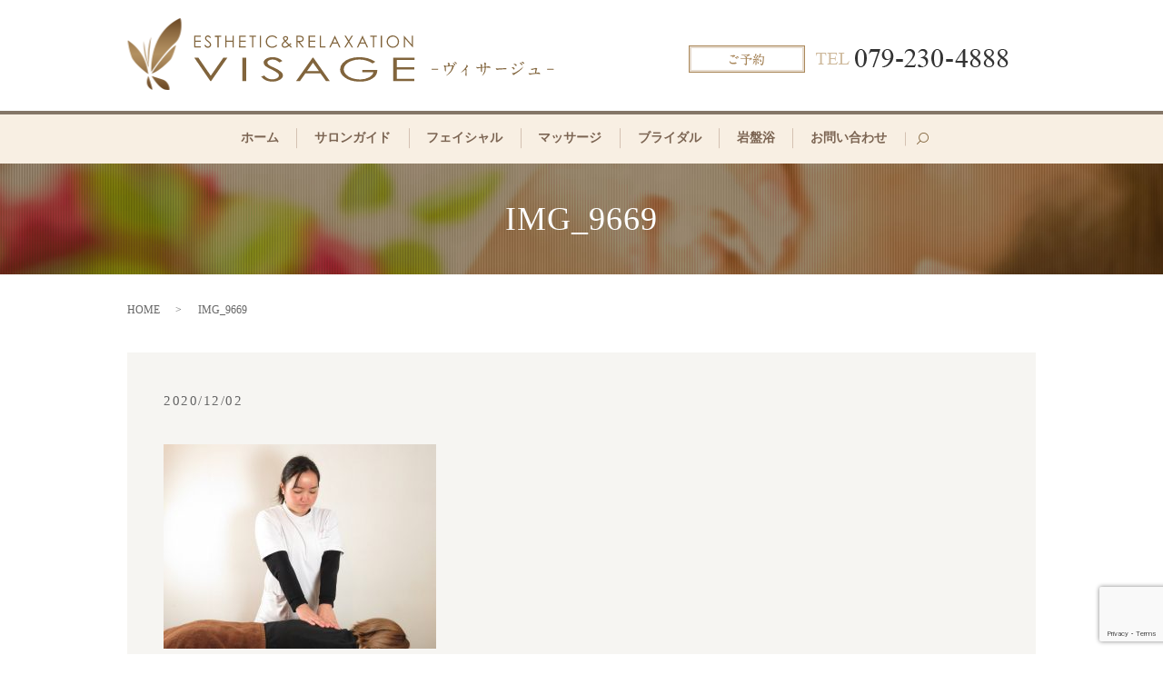

--- FILE ---
content_type: text/html; charset=UTF-8
request_url: https://www.beauty-visage.com/beauty/attachment/img_9669
body_size: 3026
content:
  <!DOCTYPE HTML>
<html lang="ja" prefix="og: http://ogp.me/ns#">
<head>
  <meta charset="utf-8">
  <meta http-equiv="X-UA-Compatible" content="IE=edge,chrome=1">
  <meta name="viewport" content="width=device-width, initial-scale=1">
  <title>&raquo; IMG_9669</title>
  <link rel='dns-prefetch' href='//www.google.com' />
<link rel='dns-prefetch' href='//s.w.org' />
<link rel='stylesheet' id='contact-form-7-css'  href='https://www.beauty-visage.com/wp-content/plugins/contact-form-7/includes/css/styles.css?ver=5.1.1' type='text/css' media='all' />
<script type='text/javascript' src='https://www.beauty-visage.com/wp-content/themes/beauty-visage.com/assets/js/vendor/jquery.min.js?ver=4.9.26'></script>
<link rel='shortlink' href='https://www.beauty-visage.com/?p=366' />
  <link href="https://fonts.googleapis.com/earlyaccess/notosansjapanese.css" rel="stylesheet" />
  <link href="https://www.beauty-visage.com/wp-content/themes/beauty-visage.com/assets/css/main.css?1769821841" rel="stylesheet">

  <!-- Global site tag (gtag.js) - Google Ads: 721280490 -->
  <script async src="https://www.googletagmanager.com/gtag/js?id=AW-721280490"></script>
  <script>
    window.dataLayer = window.dataLayer || [];
    function gtag(){dataLayer.push(arguments);}
    gtag('js', new Date());

    gtag('config', 'AW-721280490');
  </script>

  <script src="https://www.beauty-visage.com/wp-content/themes/beauty-visage.com/assets/js/vendor/respond.min.js"></script>
  <script type="application/ld+json">
  {
    "@context": "http://schema.org",
    "@type": "BreadcrumbList",
    "itemListElement":
    [
      {
        "@type": "ListItem",
        "position": 1,
        "item":
        {
          "@id": "https://www.beauty-visage.com/",
          "name": "VISAGE"
        }
      },
      {
        "@type": "ListItem",
        "position": 2,
        "item":
        {
          "@id": "https://www.beauty-visage.com/beauty/attachment/img_9669/",
          "name": "IMG_9669"
        }
      }
    ]
  }
  </script>


  <script type="application/ld+json">
  {
    "@context": "http://schema.org/",
    "@type": "DaySpa",
    "name": "VISAGE（ヴィサージュ）",
    "address": "〒672-8083　兵庫県姫路市飾磨区城南町3-54",
    "telephone": "079-230-4888",
    "faxNumber": "",
    "url": "https://www.beauty-visage.com",
    "email": "info@beauty-visage.com",
    "image": "https://www.beauty-visage.com/wp-content/uploads/logo_ogp.jpg",
    "logo": "https://www.beauty-visage.com/wp-content/uploads/logo_org.png"
  }
  </script>
</head>
<body class="scrollTop">
    <div id="fb-root"></div>
  <script>(function(d, s, id) {
    var js, fjs = d.getElementsByTagName(s)[0];
    if (d.getElementById(id)) return;
    js = d.createElement(s); js.id = id;
    js.src = "//connect.facebook.net/ja_JP/sdk.js#xfbml=1&version=v2.9";
    fjs.parentNode.insertBefore(js, fjs);
  }(document, 'script', 'facebook-jssdk'));</script>
  <header>
    <div class="primary_header">
      <div class="container">
        <div class="row">
                    <div class="title">
                          <a href="https://www.beauty-visage.com/">
                <object type="image/svg+xml" data="/wp-content/uploads/logo.svg" alt="VISAGE"></object>
              </a>
                      </div>
            <div class="hdr_info_wrap">
              <div class="hdr_info">
                <img src="/wp-content/uploads/20220131_1.png" alt="エステのご予約　TELL:0792304887">
                </div>
            </div>
        </div>
      </div>
    </div>
	<div class="subHeader">
<nav class="global_nav"><ul><li><a href="https://www.beauty-visage.com/">ホーム</a></li>
<li><a href="https://www.beauty-visage.com/salon">サロンガイド</a></li>
<li><a href="https://www.beauty-visage.com/beauty">フェイシャル</a></li>
<li><a href="https://www.beauty-visage.com/massage">マッサージ</a></li>
<li><a href="https://www.beauty-visage.com/bridal">ブライダル</a></li>
<li><a href="https://www.beauty-visage.com/bedrockbath">岩盤浴</a></li>
<li><a href="https://www.beauty-visage.com/contact">お問い合わせ</a></li>

    <li class="gnav_search">
      <a href="#">search</a>
  <div class="epress_search">
    <form method="get" action="https://www.beauty-visage.com/">
      <input type="text" placeholder="" class="text" name="s" autocomplete="off" value="">
      <input type="submit" value="Search" class="submit">
    </form>
  </div>
  </li>
  </ul>
  <div class="menu_icon">
    <a href="#menu"><span>メニュー開閉</span></a>
  </div></nav>	</div>
  </header>

  <main>
              <h1 class="wow" style="">
              IMG_9669            </h1>

    
    <div class="bread_wrap">
      <div class="container gutters">
        <div class="row bread">
              <ul class="col span_12">
              <li><a href="https://www.beauty-visage.com">HOME</a></li>
                      <li>IMG_9669</li>
                  </ul>
          </div>
      </div>
    </div>
    <section>
      <div class="container gutters">
        <div class="row">
                    <div class="col span_12 column_main">
                  <article class="row article_detail">
      <div class="article_date">
        <p>2020/12/02</p>
      </div>
      <div class="row">
        <div class="col span_12">
          <p class="attachment"><a href='/wp-content/uploads/IMG_9669.jpg'><img width="300" height="225" src="/wp-content/uploads/IMG_9669-300x225.jpg" class="attachment-medium size-medium" alt="" srcset="https://www.beauty-visage.com/wp-content/uploads/IMG_9669-300x225.jpg 300w, https://www.beauty-visage.com/wp-content/uploads/IMG_9669-768x576.jpg 768w, https://www.beauty-visage.com/wp-content/uploads/IMG_9669.jpg 900w" sizes="(max-width: 300px) 100vw, 300px" /></a></p>
        </div>
      </div>

          </article>

    <div class='epress_pager'>
      <div class="epress_pager_prev">
        <a href="https://www.beauty-visage.com/beauty" rel="prev">フェイシャル</a>      </div>
      <div class="epress_pager_next">
              </div>
    </div>
                </div>
                  </div>
      </div>
    </section>

  </main>
<footer>
      <div class="footer_nav_wrap">
      <div class="container">
        <div class="row">
        <nav class="col span_12"><ul><li><a href="https://www.beauty-visage.com/">ホーム</a></li>
<li><a href="https://www.beauty-visage.com/salon">サロンガイド</a></li>
<li><a href="https://www.beauty-visage.com/beauty">フェイシャル</a></li>
<li><a href="https://www.beauty-visage.com/massage">マッサージ</a></li>
<li><a href="https://www.beauty-visage.com/bridal">ブライダル</a></li>
<li><a href="https://www.beauty-visage.com/bedrockbath">岩盤浴</a></li>
<li><a href="https://www.beauty-visage.com/contact">お問い合わせ</a></li>
<li><a href="https://www.beauty-visage.com/policy">プライバシーポリシー</a></li>
<li><a href="https://www.beauty-visage.com/sitemap">サイトマップ</a></li>
</ul></nav>        </div>
      </div>
    </div>
    <div class="footer_copyright_wrap">
      <div class="container">
        <div class="row">
          <div class="col span_12">
            <p>Copyright &copy; VISAGE All Rights Reserved.</p>
          </div>
        </div>
      </div>
    </div>
    <p class="pagetop"><a href="#top"></a></p>
  </footer>

  <script src="https://www.beauty-visage.com/wp-content/themes/beauty-visage.com/assets/js/vendor/bundle.js"></script>
  <script src="https://www.beauty-visage.com/wp-content/themes/beauty-visage.com/assets/js/main.js?"></script>

  <!-- twitter -->
  <script>!function(d,s,id){var js,fjs=d.getElementsByTagName(s)[0],p=/^http:/.test(d.location)?'http':'https';if(!d.getElementById(id)){js=d.createElement(s);js.id=id;js.src=p+'://platform.twitter.com/widgets.js';fjs.parentNode.insertBefore(js,fjs);}}(document, 'script', 'twitter-wjs');</script>

  <script src="https://d.line-scdn.net/r/web/social-plugin/js/thirdparty/loader.min.js" async="async" defer="defer"></script>

  <script type='text/javascript'>
/* <![CDATA[ */
var wpcf7 = {"apiSettings":{"root":"https:\/\/www.beauty-visage.com\/wp-json\/contact-form-7\/v1","namespace":"contact-form-7\/v1"}};
/* ]]> */
</script>
<script type='text/javascript' src='https://www.beauty-visage.com/wp-content/plugins/contact-form-7/includes/js/scripts.js?ver=5.1.1'></script>
<script type='text/javascript' src='https://www.google.com/recaptcha/api.js?render=6LdRXoMdAAAAAGZAhgX30VNFgCq4ZoebNP3QAHZi&#038;ver=3.0'></script>
<script type="text/javascript">
( function( grecaptcha, sitekey ) {

	var wpcf7recaptcha = {
		execute: function() {
			grecaptcha.execute(
				sitekey,
				{ action: 'homepage' }
			).then( function( token ) {
				var forms = document.getElementsByTagName( 'form' );

				for ( var i = 0; i < forms.length; i++ ) {
					var fields = forms[ i ].getElementsByTagName( 'input' );

					for ( var j = 0; j < fields.length; j++ ) {
						var field = fields[ j ];

						if ( 'g-recaptcha-response' === field.getAttribute( 'name' ) ) {
							field.setAttribute( 'value', token );
							break;
						}
					}
				}
			} );
		}
	};

	grecaptcha.ready( wpcf7recaptcha.execute );

	document.addEventListener( 'wpcf7submit', wpcf7recaptcha.execute, false );

} )( grecaptcha, '6LdRXoMdAAAAAGZAhgX30VNFgCq4ZoebNP3QAHZi' );
</script>
</body>
</html>


--- FILE ---
content_type: text/html; charset=utf-8
request_url: https://www.google.com/recaptcha/api2/anchor?ar=1&k=6LdRXoMdAAAAAGZAhgX30VNFgCq4ZoebNP3QAHZi&co=aHR0cHM6Ly93d3cuYmVhdXR5LXZpc2FnZS5jb206NDQz&hl=en&v=N67nZn4AqZkNcbeMu4prBgzg&size=invisible&anchor-ms=20000&execute-ms=30000&cb=5etcrvwo1d5r
body_size: 48488
content:
<!DOCTYPE HTML><html dir="ltr" lang="en"><head><meta http-equiv="Content-Type" content="text/html; charset=UTF-8">
<meta http-equiv="X-UA-Compatible" content="IE=edge">
<title>reCAPTCHA</title>
<style type="text/css">
/* cyrillic-ext */
@font-face {
  font-family: 'Roboto';
  font-style: normal;
  font-weight: 400;
  font-stretch: 100%;
  src: url(//fonts.gstatic.com/s/roboto/v48/KFO7CnqEu92Fr1ME7kSn66aGLdTylUAMa3GUBHMdazTgWw.woff2) format('woff2');
  unicode-range: U+0460-052F, U+1C80-1C8A, U+20B4, U+2DE0-2DFF, U+A640-A69F, U+FE2E-FE2F;
}
/* cyrillic */
@font-face {
  font-family: 'Roboto';
  font-style: normal;
  font-weight: 400;
  font-stretch: 100%;
  src: url(//fonts.gstatic.com/s/roboto/v48/KFO7CnqEu92Fr1ME7kSn66aGLdTylUAMa3iUBHMdazTgWw.woff2) format('woff2');
  unicode-range: U+0301, U+0400-045F, U+0490-0491, U+04B0-04B1, U+2116;
}
/* greek-ext */
@font-face {
  font-family: 'Roboto';
  font-style: normal;
  font-weight: 400;
  font-stretch: 100%;
  src: url(//fonts.gstatic.com/s/roboto/v48/KFO7CnqEu92Fr1ME7kSn66aGLdTylUAMa3CUBHMdazTgWw.woff2) format('woff2');
  unicode-range: U+1F00-1FFF;
}
/* greek */
@font-face {
  font-family: 'Roboto';
  font-style: normal;
  font-weight: 400;
  font-stretch: 100%;
  src: url(//fonts.gstatic.com/s/roboto/v48/KFO7CnqEu92Fr1ME7kSn66aGLdTylUAMa3-UBHMdazTgWw.woff2) format('woff2');
  unicode-range: U+0370-0377, U+037A-037F, U+0384-038A, U+038C, U+038E-03A1, U+03A3-03FF;
}
/* math */
@font-face {
  font-family: 'Roboto';
  font-style: normal;
  font-weight: 400;
  font-stretch: 100%;
  src: url(//fonts.gstatic.com/s/roboto/v48/KFO7CnqEu92Fr1ME7kSn66aGLdTylUAMawCUBHMdazTgWw.woff2) format('woff2');
  unicode-range: U+0302-0303, U+0305, U+0307-0308, U+0310, U+0312, U+0315, U+031A, U+0326-0327, U+032C, U+032F-0330, U+0332-0333, U+0338, U+033A, U+0346, U+034D, U+0391-03A1, U+03A3-03A9, U+03B1-03C9, U+03D1, U+03D5-03D6, U+03F0-03F1, U+03F4-03F5, U+2016-2017, U+2034-2038, U+203C, U+2040, U+2043, U+2047, U+2050, U+2057, U+205F, U+2070-2071, U+2074-208E, U+2090-209C, U+20D0-20DC, U+20E1, U+20E5-20EF, U+2100-2112, U+2114-2115, U+2117-2121, U+2123-214F, U+2190, U+2192, U+2194-21AE, U+21B0-21E5, U+21F1-21F2, U+21F4-2211, U+2213-2214, U+2216-22FF, U+2308-230B, U+2310, U+2319, U+231C-2321, U+2336-237A, U+237C, U+2395, U+239B-23B7, U+23D0, U+23DC-23E1, U+2474-2475, U+25AF, U+25B3, U+25B7, U+25BD, U+25C1, U+25CA, U+25CC, U+25FB, U+266D-266F, U+27C0-27FF, U+2900-2AFF, U+2B0E-2B11, U+2B30-2B4C, U+2BFE, U+3030, U+FF5B, U+FF5D, U+1D400-1D7FF, U+1EE00-1EEFF;
}
/* symbols */
@font-face {
  font-family: 'Roboto';
  font-style: normal;
  font-weight: 400;
  font-stretch: 100%;
  src: url(//fonts.gstatic.com/s/roboto/v48/KFO7CnqEu92Fr1ME7kSn66aGLdTylUAMaxKUBHMdazTgWw.woff2) format('woff2');
  unicode-range: U+0001-000C, U+000E-001F, U+007F-009F, U+20DD-20E0, U+20E2-20E4, U+2150-218F, U+2190, U+2192, U+2194-2199, U+21AF, U+21E6-21F0, U+21F3, U+2218-2219, U+2299, U+22C4-22C6, U+2300-243F, U+2440-244A, U+2460-24FF, U+25A0-27BF, U+2800-28FF, U+2921-2922, U+2981, U+29BF, U+29EB, U+2B00-2BFF, U+4DC0-4DFF, U+FFF9-FFFB, U+10140-1018E, U+10190-1019C, U+101A0, U+101D0-101FD, U+102E0-102FB, U+10E60-10E7E, U+1D2C0-1D2D3, U+1D2E0-1D37F, U+1F000-1F0FF, U+1F100-1F1AD, U+1F1E6-1F1FF, U+1F30D-1F30F, U+1F315, U+1F31C, U+1F31E, U+1F320-1F32C, U+1F336, U+1F378, U+1F37D, U+1F382, U+1F393-1F39F, U+1F3A7-1F3A8, U+1F3AC-1F3AF, U+1F3C2, U+1F3C4-1F3C6, U+1F3CA-1F3CE, U+1F3D4-1F3E0, U+1F3ED, U+1F3F1-1F3F3, U+1F3F5-1F3F7, U+1F408, U+1F415, U+1F41F, U+1F426, U+1F43F, U+1F441-1F442, U+1F444, U+1F446-1F449, U+1F44C-1F44E, U+1F453, U+1F46A, U+1F47D, U+1F4A3, U+1F4B0, U+1F4B3, U+1F4B9, U+1F4BB, U+1F4BF, U+1F4C8-1F4CB, U+1F4D6, U+1F4DA, U+1F4DF, U+1F4E3-1F4E6, U+1F4EA-1F4ED, U+1F4F7, U+1F4F9-1F4FB, U+1F4FD-1F4FE, U+1F503, U+1F507-1F50B, U+1F50D, U+1F512-1F513, U+1F53E-1F54A, U+1F54F-1F5FA, U+1F610, U+1F650-1F67F, U+1F687, U+1F68D, U+1F691, U+1F694, U+1F698, U+1F6AD, U+1F6B2, U+1F6B9-1F6BA, U+1F6BC, U+1F6C6-1F6CF, U+1F6D3-1F6D7, U+1F6E0-1F6EA, U+1F6F0-1F6F3, U+1F6F7-1F6FC, U+1F700-1F7FF, U+1F800-1F80B, U+1F810-1F847, U+1F850-1F859, U+1F860-1F887, U+1F890-1F8AD, U+1F8B0-1F8BB, U+1F8C0-1F8C1, U+1F900-1F90B, U+1F93B, U+1F946, U+1F984, U+1F996, U+1F9E9, U+1FA00-1FA6F, U+1FA70-1FA7C, U+1FA80-1FA89, U+1FA8F-1FAC6, U+1FACE-1FADC, U+1FADF-1FAE9, U+1FAF0-1FAF8, U+1FB00-1FBFF;
}
/* vietnamese */
@font-face {
  font-family: 'Roboto';
  font-style: normal;
  font-weight: 400;
  font-stretch: 100%;
  src: url(//fonts.gstatic.com/s/roboto/v48/KFO7CnqEu92Fr1ME7kSn66aGLdTylUAMa3OUBHMdazTgWw.woff2) format('woff2');
  unicode-range: U+0102-0103, U+0110-0111, U+0128-0129, U+0168-0169, U+01A0-01A1, U+01AF-01B0, U+0300-0301, U+0303-0304, U+0308-0309, U+0323, U+0329, U+1EA0-1EF9, U+20AB;
}
/* latin-ext */
@font-face {
  font-family: 'Roboto';
  font-style: normal;
  font-weight: 400;
  font-stretch: 100%;
  src: url(//fonts.gstatic.com/s/roboto/v48/KFO7CnqEu92Fr1ME7kSn66aGLdTylUAMa3KUBHMdazTgWw.woff2) format('woff2');
  unicode-range: U+0100-02BA, U+02BD-02C5, U+02C7-02CC, U+02CE-02D7, U+02DD-02FF, U+0304, U+0308, U+0329, U+1D00-1DBF, U+1E00-1E9F, U+1EF2-1EFF, U+2020, U+20A0-20AB, U+20AD-20C0, U+2113, U+2C60-2C7F, U+A720-A7FF;
}
/* latin */
@font-face {
  font-family: 'Roboto';
  font-style: normal;
  font-weight: 400;
  font-stretch: 100%;
  src: url(//fonts.gstatic.com/s/roboto/v48/KFO7CnqEu92Fr1ME7kSn66aGLdTylUAMa3yUBHMdazQ.woff2) format('woff2');
  unicode-range: U+0000-00FF, U+0131, U+0152-0153, U+02BB-02BC, U+02C6, U+02DA, U+02DC, U+0304, U+0308, U+0329, U+2000-206F, U+20AC, U+2122, U+2191, U+2193, U+2212, U+2215, U+FEFF, U+FFFD;
}
/* cyrillic-ext */
@font-face {
  font-family: 'Roboto';
  font-style: normal;
  font-weight: 500;
  font-stretch: 100%;
  src: url(//fonts.gstatic.com/s/roboto/v48/KFO7CnqEu92Fr1ME7kSn66aGLdTylUAMa3GUBHMdazTgWw.woff2) format('woff2');
  unicode-range: U+0460-052F, U+1C80-1C8A, U+20B4, U+2DE0-2DFF, U+A640-A69F, U+FE2E-FE2F;
}
/* cyrillic */
@font-face {
  font-family: 'Roboto';
  font-style: normal;
  font-weight: 500;
  font-stretch: 100%;
  src: url(//fonts.gstatic.com/s/roboto/v48/KFO7CnqEu92Fr1ME7kSn66aGLdTylUAMa3iUBHMdazTgWw.woff2) format('woff2');
  unicode-range: U+0301, U+0400-045F, U+0490-0491, U+04B0-04B1, U+2116;
}
/* greek-ext */
@font-face {
  font-family: 'Roboto';
  font-style: normal;
  font-weight: 500;
  font-stretch: 100%;
  src: url(//fonts.gstatic.com/s/roboto/v48/KFO7CnqEu92Fr1ME7kSn66aGLdTylUAMa3CUBHMdazTgWw.woff2) format('woff2');
  unicode-range: U+1F00-1FFF;
}
/* greek */
@font-face {
  font-family: 'Roboto';
  font-style: normal;
  font-weight: 500;
  font-stretch: 100%;
  src: url(//fonts.gstatic.com/s/roboto/v48/KFO7CnqEu92Fr1ME7kSn66aGLdTylUAMa3-UBHMdazTgWw.woff2) format('woff2');
  unicode-range: U+0370-0377, U+037A-037F, U+0384-038A, U+038C, U+038E-03A1, U+03A3-03FF;
}
/* math */
@font-face {
  font-family: 'Roboto';
  font-style: normal;
  font-weight: 500;
  font-stretch: 100%;
  src: url(//fonts.gstatic.com/s/roboto/v48/KFO7CnqEu92Fr1ME7kSn66aGLdTylUAMawCUBHMdazTgWw.woff2) format('woff2');
  unicode-range: U+0302-0303, U+0305, U+0307-0308, U+0310, U+0312, U+0315, U+031A, U+0326-0327, U+032C, U+032F-0330, U+0332-0333, U+0338, U+033A, U+0346, U+034D, U+0391-03A1, U+03A3-03A9, U+03B1-03C9, U+03D1, U+03D5-03D6, U+03F0-03F1, U+03F4-03F5, U+2016-2017, U+2034-2038, U+203C, U+2040, U+2043, U+2047, U+2050, U+2057, U+205F, U+2070-2071, U+2074-208E, U+2090-209C, U+20D0-20DC, U+20E1, U+20E5-20EF, U+2100-2112, U+2114-2115, U+2117-2121, U+2123-214F, U+2190, U+2192, U+2194-21AE, U+21B0-21E5, U+21F1-21F2, U+21F4-2211, U+2213-2214, U+2216-22FF, U+2308-230B, U+2310, U+2319, U+231C-2321, U+2336-237A, U+237C, U+2395, U+239B-23B7, U+23D0, U+23DC-23E1, U+2474-2475, U+25AF, U+25B3, U+25B7, U+25BD, U+25C1, U+25CA, U+25CC, U+25FB, U+266D-266F, U+27C0-27FF, U+2900-2AFF, U+2B0E-2B11, U+2B30-2B4C, U+2BFE, U+3030, U+FF5B, U+FF5D, U+1D400-1D7FF, U+1EE00-1EEFF;
}
/* symbols */
@font-face {
  font-family: 'Roboto';
  font-style: normal;
  font-weight: 500;
  font-stretch: 100%;
  src: url(//fonts.gstatic.com/s/roboto/v48/KFO7CnqEu92Fr1ME7kSn66aGLdTylUAMaxKUBHMdazTgWw.woff2) format('woff2');
  unicode-range: U+0001-000C, U+000E-001F, U+007F-009F, U+20DD-20E0, U+20E2-20E4, U+2150-218F, U+2190, U+2192, U+2194-2199, U+21AF, U+21E6-21F0, U+21F3, U+2218-2219, U+2299, U+22C4-22C6, U+2300-243F, U+2440-244A, U+2460-24FF, U+25A0-27BF, U+2800-28FF, U+2921-2922, U+2981, U+29BF, U+29EB, U+2B00-2BFF, U+4DC0-4DFF, U+FFF9-FFFB, U+10140-1018E, U+10190-1019C, U+101A0, U+101D0-101FD, U+102E0-102FB, U+10E60-10E7E, U+1D2C0-1D2D3, U+1D2E0-1D37F, U+1F000-1F0FF, U+1F100-1F1AD, U+1F1E6-1F1FF, U+1F30D-1F30F, U+1F315, U+1F31C, U+1F31E, U+1F320-1F32C, U+1F336, U+1F378, U+1F37D, U+1F382, U+1F393-1F39F, U+1F3A7-1F3A8, U+1F3AC-1F3AF, U+1F3C2, U+1F3C4-1F3C6, U+1F3CA-1F3CE, U+1F3D4-1F3E0, U+1F3ED, U+1F3F1-1F3F3, U+1F3F5-1F3F7, U+1F408, U+1F415, U+1F41F, U+1F426, U+1F43F, U+1F441-1F442, U+1F444, U+1F446-1F449, U+1F44C-1F44E, U+1F453, U+1F46A, U+1F47D, U+1F4A3, U+1F4B0, U+1F4B3, U+1F4B9, U+1F4BB, U+1F4BF, U+1F4C8-1F4CB, U+1F4D6, U+1F4DA, U+1F4DF, U+1F4E3-1F4E6, U+1F4EA-1F4ED, U+1F4F7, U+1F4F9-1F4FB, U+1F4FD-1F4FE, U+1F503, U+1F507-1F50B, U+1F50D, U+1F512-1F513, U+1F53E-1F54A, U+1F54F-1F5FA, U+1F610, U+1F650-1F67F, U+1F687, U+1F68D, U+1F691, U+1F694, U+1F698, U+1F6AD, U+1F6B2, U+1F6B9-1F6BA, U+1F6BC, U+1F6C6-1F6CF, U+1F6D3-1F6D7, U+1F6E0-1F6EA, U+1F6F0-1F6F3, U+1F6F7-1F6FC, U+1F700-1F7FF, U+1F800-1F80B, U+1F810-1F847, U+1F850-1F859, U+1F860-1F887, U+1F890-1F8AD, U+1F8B0-1F8BB, U+1F8C0-1F8C1, U+1F900-1F90B, U+1F93B, U+1F946, U+1F984, U+1F996, U+1F9E9, U+1FA00-1FA6F, U+1FA70-1FA7C, U+1FA80-1FA89, U+1FA8F-1FAC6, U+1FACE-1FADC, U+1FADF-1FAE9, U+1FAF0-1FAF8, U+1FB00-1FBFF;
}
/* vietnamese */
@font-face {
  font-family: 'Roboto';
  font-style: normal;
  font-weight: 500;
  font-stretch: 100%;
  src: url(//fonts.gstatic.com/s/roboto/v48/KFO7CnqEu92Fr1ME7kSn66aGLdTylUAMa3OUBHMdazTgWw.woff2) format('woff2');
  unicode-range: U+0102-0103, U+0110-0111, U+0128-0129, U+0168-0169, U+01A0-01A1, U+01AF-01B0, U+0300-0301, U+0303-0304, U+0308-0309, U+0323, U+0329, U+1EA0-1EF9, U+20AB;
}
/* latin-ext */
@font-face {
  font-family: 'Roboto';
  font-style: normal;
  font-weight: 500;
  font-stretch: 100%;
  src: url(//fonts.gstatic.com/s/roboto/v48/KFO7CnqEu92Fr1ME7kSn66aGLdTylUAMa3KUBHMdazTgWw.woff2) format('woff2');
  unicode-range: U+0100-02BA, U+02BD-02C5, U+02C7-02CC, U+02CE-02D7, U+02DD-02FF, U+0304, U+0308, U+0329, U+1D00-1DBF, U+1E00-1E9F, U+1EF2-1EFF, U+2020, U+20A0-20AB, U+20AD-20C0, U+2113, U+2C60-2C7F, U+A720-A7FF;
}
/* latin */
@font-face {
  font-family: 'Roboto';
  font-style: normal;
  font-weight: 500;
  font-stretch: 100%;
  src: url(//fonts.gstatic.com/s/roboto/v48/KFO7CnqEu92Fr1ME7kSn66aGLdTylUAMa3yUBHMdazQ.woff2) format('woff2');
  unicode-range: U+0000-00FF, U+0131, U+0152-0153, U+02BB-02BC, U+02C6, U+02DA, U+02DC, U+0304, U+0308, U+0329, U+2000-206F, U+20AC, U+2122, U+2191, U+2193, U+2212, U+2215, U+FEFF, U+FFFD;
}
/* cyrillic-ext */
@font-face {
  font-family: 'Roboto';
  font-style: normal;
  font-weight: 900;
  font-stretch: 100%;
  src: url(//fonts.gstatic.com/s/roboto/v48/KFO7CnqEu92Fr1ME7kSn66aGLdTylUAMa3GUBHMdazTgWw.woff2) format('woff2');
  unicode-range: U+0460-052F, U+1C80-1C8A, U+20B4, U+2DE0-2DFF, U+A640-A69F, U+FE2E-FE2F;
}
/* cyrillic */
@font-face {
  font-family: 'Roboto';
  font-style: normal;
  font-weight: 900;
  font-stretch: 100%;
  src: url(//fonts.gstatic.com/s/roboto/v48/KFO7CnqEu92Fr1ME7kSn66aGLdTylUAMa3iUBHMdazTgWw.woff2) format('woff2');
  unicode-range: U+0301, U+0400-045F, U+0490-0491, U+04B0-04B1, U+2116;
}
/* greek-ext */
@font-face {
  font-family: 'Roboto';
  font-style: normal;
  font-weight: 900;
  font-stretch: 100%;
  src: url(//fonts.gstatic.com/s/roboto/v48/KFO7CnqEu92Fr1ME7kSn66aGLdTylUAMa3CUBHMdazTgWw.woff2) format('woff2');
  unicode-range: U+1F00-1FFF;
}
/* greek */
@font-face {
  font-family: 'Roboto';
  font-style: normal;
  font-weight: 900;
  font-stretch: 100%;
  src: url(//fonts.gstatic.com/s/roboto/v48/KFO7CnqEu92Fr1ME7kSn66aGLdTylUAMa3-UBHMdazTgWw.woff2) format('woff2');
  unicode-range: U+0370-0377, U+037A-037F, U+0384-038A, U+038C, U+038E-03A1, U+03A3-03FF;
}
/* math */
@font-face {
  font-family: 'Roboto';
  font-style: normal;
  font-weight: 900;
  font-stretch: 100%;
  src: url(//fonts.gstatic.com/s/roboto/v48/KFO7CnqEu92Fr1ME7kSn66aGLdTylUAMawCUBHMdazTgWw.woff2) format('woff2');
  unicode-range: U+0302-0303, U+0305, U+0307-0308, U+0310, U+0312, U+0315, U+031A, U+0326-0327, U+032C, U+032F-0330, U+0332-0333, U+0338, U+033A, U+0346, U+034D, U+0391-03A1, U+03A3-03A9, U+03B1-03C9, U+03D1, U+03D5-03D6, U+03F0-03F1, U+03F4-03F5, U+2016-2017, U+2034-2038, U+203C, U+2040, U+2043, U+2047, U+2050, U+2057, U+205F, U+2070-2071, U+2074-208E, U+2090-209C, U+20D0-20DC, U+20E1, U+20E5-20EF, U+2100-2112, U+2114-2115, U+2117-2121, U+2123-214F, U+2190, U+2192, U+2194-21AE, U+21B0-21E5, U+21F1-21F2, U+21F4-2211, U+2213-2214, U+2216-22FF, U+2308-230B, U+2310, U+2319, U+231C-2321, U+2336-237A, U+237C, U+2395, U+239B-23B7, U+23D0, U+23DC-23E1, U+2474-2475, U+25AF, U+25B3, U+25B7, U+25BD, U+25C1, U+25CA, U+25CC, U+25FB, U+266D-266F, U+27C0-27FF, U+2900-2AFF, U+2B0E-2B11, U+2B30-2B4C, U+2BFE, U+3030, U+FF5B, U+FF5D, U+1D400-1D7FF, U+1EE00-1EEFF;
}
/* symbols */
@font-face {
  font-family: 'Roboto';
  font-style: normal;
  font-weight: 900;
  font-stretch: 100%;
  src: url(//fonts.gstatic.com/s/roboto/v48/KFO7CnqEu92Fr1ME7kSn66aGLdTylUAMaxKUBHMdazTgWw.woff2) format('woff2');
  unicode-range: U+0001-000C, U+000E-001F, U+007F-009F, U+20DD-20E0, U+20E2-20E4, U+2150-218F, U+2190, U+2192, U+2194-2199, U+21AF, U+21E6-21F0, U+21F3, U+2218-2219, U+2299, U+22C4-22C6, U+2300-243F, U+2440-244A, U+2460-24FF, U+25A0-27BF, U+2800-28FF, U+2921-2922, U+2981, U+29BF, U+29EB, U+2B00-2BFF, U+4DC0-4DFF, U+FFF9-FFFB, U+10140-1018E, U+10190-1019C, U+101A0, U+101D0-101FD, U+102E0-102FB, U+10E60-10E7E, U+1D2C0-1D2D3, U+1D2E0-1D37F, U+1F000-1F0FF, U+1F100-1F1AD, U+1F1E6-1F1FF, U+1F30D-1F30F, U+1F315, U+1F31C, U+1F31E, U+1F320-1F32C, U+1F336, U+1F378, U+1F37D, U+1F382, U+1F393-1F39F, U+1F3A7-1F3A8, U+1F3AC-1F3AF, U+1F3C2, U+1F3C4-1F3C6, U+1F3CA-1F3CE, U+1F3D4-1F3E0, U+1F3ED, U+1F3F1-1F3F3, U+1F3F5-1F3F7, U+1F408, U+1F415, U+1F41F, U+1F426, U+1F43F, U+1F441-1F442, U+1F444, U+1F446-1F449, U+1F44C-1F44E, U+1F453, U+1F46A, U+1F47D, U+1F4A3, U+1F4B0, U+1F4B3, U+1F4B9, U+1F4BB, U+1F4BF, U+1F4C8-1F4CB, U+1F4D6, U+1F4DA, U+1F4DF, U+1F4E3-1F4E6, U+1F4EA-1F4ED, U+1F4F7, U+1F4F9-1F4FB, U+1F4FD-1F4FE, U+1F503, U+1F507-1F50B, U+1F50D, U+1F512-1F513, U+1F53E-1F54A, U+1F54F-1F5FA, U+1F610, U+1F650-1F67F, U+1F687, U+1F68D, U+1F691, U+1F694, U+1F698, U+1F6AD, U+1F6B2, U+1F6B9-1F6BA, U+1F6BC, U+1F6C6-1F6CF, U+1F6D3-1F6D7, U+1F6E0-1F6EA, U+1F6F0-1F6F3, U+1F6F7-1F6FC, U+1F700-1F7FF, U+1F800-1F80B, U+1F810-1F847, U+1F850-1F859, U+1F860-1F887, U+1F890-1F8AD, U+1F8B0-1F8BB, U+1F8C0-1F8C1, U+1F900-1F90B, U+1F93B, U+1F946, U+1F984, U+1F996, U+1F9E9, U+1FA00-1FA6F, U+1FA70-1FA7C, U+1FA80-1FA89, U+1FA8F-1FAC6, U+1FACE-1FADC, U+1FADF-1FAE9, U+1FAF0-1FAF8, U+1FB00-1FBFF;
}
/* vietnamese */
@font-face {
  font-family: 'Roboto';
  font-style: normal;
  font-weight: 900;
  font-stretch: 100%;
  src: url(//fonts.gstatic.com/s/roboto/v48/KFO7CnqEu92Fr1ME7kSn66aGLdTylUAMa3OUBHMdazTgWw.woff2) format('woff2');
  unicode-range: U+0102-0103, U+0110-0111, U+0128-0129, U+0168-0169, U+01A0-01A1, U+01AF-01B0, U+0300-0301, U+0303-0304, U+0308-0309, U+0323, U+0329, U+1EA0-1EF9, U+20AB;
}
/* latin-ext */
@font-face {
  font-family: 'Roboto';
  font-style: normal;
  font-weight: 900;
  font-stretch: 100%;
  src: url(//fonts.gstatic.com/s/roboto/v48/KFO7CnqEu92Fr1ME7kSn66aGLdTylUAMa3KUBHMdazTgWw.woff2) format('woff2');
  unicode-range: U+0100-02BA, U+02BD-02C5, U+02C7-02CC, U+02CE-02D7, U+02DD-02FF, U+0304, U+0308, U+0329, U+1D00-1DBF, U+1E00-1E9F, U+1EF2-1EFF, U+2020, U+20A0-20AB, U+20AD-20C0, U+2113, U+2C60-2C7F, U+A720-A7FF;
}
/* latin */
@font-face {
  font-family: 'Roboto';
  font-style: normal;
  font-weight: 900;
  font-stretch: 100%;
  src: url(//fonts.gstatic.com/s/roboto/v48/KFO7CnqEu92Fr1ME7kSn66aGLdTylUAMa3yUBHMdazQ.woff2) format('woff2');
  unicode-range: U+0000-00FF, U+0131, U+0152-0153, U+02BB-02BC, U+02C6, U+02DA, U+02DC, U+0304, U+0308, U+0329, U+2000-206F, U+20AC, U+2122, U+2191, U+2193, U+2212, U+2215, U+FEFF, U+FFFD;
}

</style>
<link rel="stylesheet" type="text/css" href="https://www.gstatic.com/recaptcha/releases/N67nZn4AqZkNcbeMu4prBgzg/styles__ltr.css">
<script nonce="BmbTCKyUpTDp2yUOeAz4AQ" type="text/javascript">window['__recaptcha_api'] = 'https://www.google.com/recaptcha/api2/';</script>
<script type="text/javascript" src="https://www.gstatic.com/recaptcha/releases/N67nZn4AqZkNcbeMu4prBgzg/recaptcha__en.js" nonce="BmbTCKyUpTDp2yUOeAz4AQ">
      
    </script></head>
<body><div id="rc-anchor-alert" class="rc-anchor-alert"></div>
<input type="hidden" id="recaptcha-token" value="[base64]">
<script type="text/javascript" nonce="BmbTCKyUpTDp2yUOeAz4AQ">
      recaptcha.anchor.Main.init("[\x22ainput\x22,[\x22bgdata\x22,\x22\x22,\[base64]/[base64]/[base64]/[base64]/[base64]/UltsKytdPUU6KEU8MjA0OD9SW2wrK109RT4+NnwxOTI6KChFJjY0NTEyKT09NTUyOTYmJk0rMTxjLmxlbmd0aCYmKGMuY2hhckNvZGVBdChNKzEpJjY0NTEyKT09NTYzMjA/[base64]/[base64]/[base64]/[base64]/[base64]/[base64]/[base64]\x22,\[base64]\x22,\x22GMO9ISc5wp01w71WwonCuRnDlhLCrsOJXFxQZ8O7WQ/DoE4NOF0UwpHDtsOiJS16WcKqUcKgw5Ifw6jDoMOWw5p2ICUbIUp/NcOwdcK9e8O/[base64]/[base64]/CncOmwo/[base64]/w6nCvhzDsm7Cj8Oaw5rDuFxwZsOVw43CtMODVMOKwrNzwqLDnMOJSsK2bMOPw6LDrMOZJkIvwrY4K8KFIcOuw7nDpcKXCjZVWsKUYcOVw6cWwrrDqsO8OsKsf8KiGGXDq8K1wqxaVMK/IzRvOcOYw6l2wrsWecOuBcOKwohjwpQGw5TDocOwRSbDqcO4wqkfEQDDgMOyA8OCdV/ClknCssO3UVojDMKaHMKCDA86YsObNcOcS8K4FcOKFQYWLFshfcOtHwgodCbDs0JBw5lUXwdfTcOXeX3Cs3F3w6B7w4dPaHpjw5DCgMKgaFRowpl0w5Vxw4LDqznDvVvDvcKoZgrCqk/Ck8OyKsKyw5IGWcKRHRPDlsK0w4HDknjDpGXDp0Q6wrrCm2DDqMOXb8OZaCdvJU3CqsKDwq5cw6psw6Jiw4zDtsKaSMKyfsK/wpNieyteS8O2amIowqMIJFAJwro9wrJkbRcABQ5rwqXDtirDq2jDq8O7wpggw4nCozTDmsOtcFHDpU5qw6TDuRBNWh7DuiRIw6DDlXMewrHCkMOZw7PDkTnCvDzCoXJ3dxoLw7zCgxQbwqzCu8OnwqjDmFE6wpEGHS7CnTxNw6fDgcOaGBnCp8OGWiHCqjTCkMKrw5/CkMKgwpDDj8OwTDHCiMKLBAcBDMK/wprDvxAcf0QPOMKpX8KRYlPCo1bCncKIXg3ClMKJA8KmRcK0wpdKPcORWsOuLjlRO8KVwq5CTlHDicKgYsOyI8ONZXfDtcO9w7LClMO0LFLDuitjw6YQw6bChsOZw5Fpwolhw7HCocOSw6I1w7opw6EEw6/[base64]/Ct8OuTyDCu8Ksw7bCp8OAw7TClTbCnB0yw4nCskYndQ/Do0ARwrDCv1jDvUNZYjfClTd/IMKkwrkcJ0/[base64]/[base64]/CmMKBwonDh11aB8KyBwbDjlTCmcOcKEE+w7B9P8Oewr/[base64]/DrMKQwpcvwrRjwrHCoUQIf13Cl8KGwpzCoMKgw5nCpwwiOm0kw7MFw4fCkXprLFPCoV3DvcO0w7nDvBvCtsOTI2zCuMKiQzjDqcO3w6UWUMOpw5zCpFLDocO1OsKmasO3wrDDq3HCv8KnbMOqwqPDuCdfw6pVWsOnwrnDtGwawrYTwo3Cq0LDowILw5/[base64]/Dk2bCtMKZwr8Db8KPQFE3w7HCrsOcw5tiw6zDh8K1TMOLMBdTwpZDMmkZwrp1wrnCtifDiS3CgcK2w7fDp8KGUB/DncK6eFdSw4DCiicNwq4VBC1Ow6TDtcOlw4nDq8KZUsKfwpzCh8OUGsOLDMOgE8OzwqwiV8OHIcKXKcOSPH7ClVjClm/CoMO6FjXChcKHX3/DtsO5FMKqDcK0QMO4wrrDqCvDpsOKwqsWC8KGVsKABmIiQ8O+w4LCkMKSwqMCwpvDkWTCgMO9FnTDl8O+RQBSwq7DmcObw7kGw4TDgTvDhsOOwrxAwrHDrMO/AsK3w5ViXW4HVkDDgMKSRsKUwpLCvGXCn8KFwqHCs8KKwrDDoAMfCADCvAnDoXMnIihtwrUxeMK8Dlt+wobCqEfDgAvDmMKyOMOow6EmfcOpw5DCtVzDrnNfw63CpsK/[base64]/w4NeG3pBwrHDq8KEJn/Dt8OOwr3DrMKdfQl1w4RPEhtyLSHDljd2VU0Kw7HDmmouK2YJU8KGwrrCrsOZw7vDrn4nSzjCtMK6C8KEOcOAw4jCvBU9w5c9THHDrV4Wwo3Cpzw6w7zDkDzCncOeUMK7w74/woFZwpEqwp1PwppEw7zCqTceDcKTa8OvBFDCtWvClQooVSVNwqQdw5UJw6Jdw45Cw7TCocK7a8KZwr/DrgoJw4lpwp7Cmh53wo1cw4nDrsOERjbDghV1FsKAwpZ/[base64]/w74Qw7fCoQUjZxLCqhnCj8K4WnsIw4xRwqVTKsOgBVIhw73CisOCwr0Xw7/CkCLDu8KpATwDeQwIw6wFVMKUw6TDtCFkw7XCtWhXc2bDtsKiw7HCvsOvw5sLwo3DigFpwqrCmsOYLsK/wog+wqTDoAjCvMKWIyVvE8KAwpUMUzcRw5ReYmc2K8OIFMOFw5/[base64]/DrCU+f8KwFzzCvEFUNykhwpRcbUUkd8KyH0lJFlhkL39dFSE1D8KoLE8Hw7DDuVzDicKRw4kiw4TDqwPDnnRbaMKww7zDhFoTMcOjEnHCrcKywokFw6zCok0mwrHCrcOFw6rDuMO/PsKjwofDmltXEsOMwo00wpscw71wC1ZkIEwBBMK3wpzDpcKgJsOqwqjDpXZYw6fCs38bwq1Iw4Uxw6EmScOZLcOKwpAWdMOswoE1ZBVSwqoEBmVwwqsHfsK/w6rDqxzDvsOTwrPCsDLCsn3CucOlfsOUX8Kpwp9gwrIgOcKzwr8uaMKdwrcKw6PDpjzDs3hUcRXDon5nOcKAwqLDuMOIcWvDsVBAwrgdw7Ymw4LCghULWkXDvcOSwq9Zwr/DoMOxw6BgS3NRwqXDkcOWwrjDl8Kxwo0KQ8Khw63DlMKtZcOxKcOAVitNH8Kcw4jCkQYcw6TDgVgpw5VHw4zDtmRzbcKCWsKTT8OSV8OGw5sYVcODByHDqsOLNcKiw7IAcV7CisK7w6TDoALDmVsLeFdvHFcAwprDpmbDlUfDsMObBTvDtkPDlzfChR/Cr8OXwrsBw6MldgIow7bCll0Ww67Dq8OFwqjDikFuw67DtmlqclBfw4ZIGsKswr/CjHfDh0bDssOrw6cmwq51XsOrw4HCjCUow4xJOUc6wrteASwxT0xcwqY1D8KOPMOaN08QA8KeZB/Dr0nCkiPCicOsw6/[base64]/DsFc3IsKrwpkbwrB/[base64]/Cs27DgMOvS8KSck0JDsKPwpElwpzCuQFrDFwALS5HwoTDj1A0w7UKwp1iMB3CrcOlwoHDuFs/RsK+TMK4wqs0YmZ6wr5KAMKNQcOufExVIS7CrsKnwrjCjsKkfcOmwrXCtSgmwprDvMKVX8K/[base64]/CggPDgTYdwpRAwoXCvcOiwqdAUcOkIsObcMKGw6ELwojDhwE2BsO8G8KEw7/[base64]/OQbCmsKQw4vCmQvDryrDvMKuwr3DpjJqwqYowqlqwr/Dk8OsTAVFH1/[base64]/w5Q1TcO7wojCg0fCgljDrFnCjzpFw5Ndw7/DhEnDjBwjIsKOZ8KBwpdLw70xDgbCqg5/woFNCsKAGSV9w4p7woB+wok8w5bDgcO/w4XDp8OTwq8jw4prw4nDjcKoah3CtsOeL8O6wrRWU8K7WgMGw7Faw5nCkMKRKg5uwqULw4TCvGFvw7hMPAkAf8KVX1TCnsOdwovCsT3CoR44UkAHIMOGd8O5wqHCuHxZcX3Ci8OlCMO2B2tDMC4sw5/CkkgNPiQCwpnCtMOKwoZqw7vDtFgoVA8yw4rDpA0ywqHDtsOow7gCw7YjAF3DtcOTV8Obw40aCsKUw7FIVyfDmsOHXMOQHMKwehfChl7DmgTDrjnDoMKqH8KMCMOBFUTDlj7DvxLDlMOAworCtcODw78EX8Oew7FaFR7Dr0/Cuj/CjVPDsjI1a3jDgMOMw4zDkMKywp/CnXtCSGrClnB9U8KmwqbCrMKuwqfCkwfDkR0gV09VFVQ4R3HDjhPCjMK5w4HDlcK+V8O7w6vDusOlKj7DlijDui3DtsOOCMKcwpHDqMK6wrPDucKFHGZvwooOw4bDhldDw6LDpsKIw6YQw5pgwrbCjMK4fwHDkVzDrMOXwp0Lw4oVZ8Odw6rCkEHCrsO/[base64]/[base64]/aUjDpnFGwpDDtCXDvlNhDjDDv8OZGsO3G8Kgw5AUw5Vef8KFbT9SwojDr8KLw6XCrMKuaFgGMcK6M8Kew4fCjMOsPcKrYMKIwrxoK8Kwf8OTQsOfPcOORcOAwqvCsAc3woZ+csK4encHH8KowozDlw/Cly14wqvDlXjCgcOjw4nDjTDDq8OvwoLDrsOoS8OcFxzChcOJMMKrGhJXeVBecxnCvVlDw5LCk1zDjkrCnMOEJ8Onf0opNULCicKPwpEDWjnCrMOXwobDrsKGw4IOHMK1w4xIaMKsEsO3R8O4w47Dk8KoaVbCvCAWPUgbw50LdcOMfARjbcOewrDCgcOMw7hTPsOcw7/DoC8+wpfDksKlw7nCo8KHwpVzw6DCtQrDt1fCmcOEwqjDusOIwqbCqMKTwqzDjcKES0wkMMKsw5BtwoMqFGnCoVrCkcKwwpXDmsOrOsKAwpHCrcKDBVAJahAmfsKUYcOjw4LDqEzCix0NwrzDj8K3w67DhmbDmWnDnF7CjnrCvnolw5UHwqgdw6kOwpTDkWpPw44Lw5/[base64]/DhsOEw5BQw53DsErDnxBLccKWwrLDhmdCHX7Cp0NzMsOxPMKoKcKsDATDqh9AwqfCsMO9D2jComovIcOgHMKdwqw7XiDDp1IQw7LCsHADw4LDlUk4DsKnaMOzACLDrsONw7vDoX3ChS4MO8KpwoDDlMO/NWvCqMK2GcKCw4wKfk/Dhi8sw4/[base64]/DnnfDnsOfwrQ3wqEmw5VKw5glwqsmZhfCgjJGWyYINcKxZ3vDk8OiJErCvE9PF29gw64EwpXCtgkvw69XWwfDqA5Nw4/CnjN4w5bCjFTDrCobAMOMw4XDpHcbwqPDrn1tw4hcHcKzGsKlccKwX8KGacK/[base64]/eGx9OmFzBcKyZknCmFLDoMOMdUV0w6nDucKmw45fwpjDuVIZYVg5w63Cv8KWD8K+HsOaw7NtTX/DuRjDgzIqwoIwLsOVw5bCq8KAA8KBaELDk8Ooa8ODC8KfO3PDrMO3w6LChFvCqgN2w5UTZMKow50Vw6vDg8O4H0TCgcO5woYENwAHw6URTihkw5JOUMOfwpDDu8OyREAtMVrDhMKDw4/DvG7CsMOiV8KuKlLDocKhFX7CrQlNPTRvRsKowq7DkMKhwrvDtz8ANsKfJUvCnHwOwohOw6LCucK4MSFiEcKuZsOPVxnDkTLDpcOwLnZoY0w1wo3DkmPDj2PDsBXDucO8NsKtIMKuwq/Ci8KuOhpuwrTCscOfCCN1w4XCnsOuwo/[base64]/DjlvDsgMdDQRaTsK9GsKVw5IVITXDv8Kpw7LCjMKeE1jDoGnCisOyPMKNPhDCq8KJw68sw6URwoXDlDcJwprCtT3CnMK0wqROBxddw5Y+wrvDq8OhRSTDrR/Cn8KdS8OYekVWwqvDvgTDhQ4gVsOcw4ZxRcK+VHl/wqU8VcO9WsKXI8OGB2IEwoEOwonDg8O+wpzDocO/wrJKwq/DrsKWX8O/RsORJ1nCg37DqEHCsmovwqTDicORw4MjwrzCoMKYBMOWwrN9w53CgMO/w4PCmsKow4fDomrCu3fDr3lFd8K5U8ODKSlRw5sPwo5xwrnCusOSJl3CrQpGS8KnIi3DsQ0AKMOOwqjCgMOHwqLCg8KAMEPDqcKPw4wFw4/DiHvDqyhrwovDl3YYwozCgsOkBcKqwpTDisOCDR8WwqrCq3cVDcOYwpYsQsO9w5ICBi9WOMOvccKWF3HCoSAqwpxBw4zCpMKywooGFsOYw4PCt8KbwpnChnzComhGw4TDj8KSwqzDhcOWQcOjwqkiHltyccO0w4/Clw4gCj3CicO7YXZrwqLDjwBGwqZoFMK/PcKnV8OZHjQFbcORw4bCjhENw6A9GMKZwpArK07CvMOwwqbChcOibcKYR07DjnV9wpcywpFUIQ/DnMK2E8OGwoYwQMOeMEXCu8Ocw7vCvgMew6FresKcwq9dcsKpNDdJwrgOwqXCoMOhw4Zuwqw4w6YNWlDDocKMwozCv8KqwqUhLcK9w5rDvHh6wpPCvMORwoTDonosUcK0wqgELD93DcKEwp/Dn8KJwq9jRyxuw7sAw7DCnQ3CoQd7c8OHw6zCuQTCvsKWZMOoTcODwokIwpJAHiMuw6XCg3fCmMOAMcOzw4F4w4JVMcOjwqY6wpTDjiZCHDMgYzVtw6N/IcKww6xNw5nDuMO0wq45w7zDoCDCrsKhwoLDkQTDlHY2w70gcWLCtFsfw6HDqG7DmTPCvcOPwpvCj8KjAMKCwoAVwr0vJyBPH3Ufw4Uaw6vDnAbCk8OnwrbClcOmwoHDrMKqXW9wLWYEB05VOUPDo8OSwo8hw7sIOMKHNcKVw6rCtcO1RcOYw6rCkyosA8OXJ1fCo2Z/[base64]/[base64]/w6zClELDhVgFw60rwqZgw6nChcKTw7DDt8OPF8O4KMO2w7AXwqLDjcKpwotLwrPCiQ17EcOIOMO/bXHCl8K2AnLCj8Oxw7gqw5Umw4I3P8O9MMKRw7wfw6XCpFnDr8KEw4XCpcOQDBg6w44zUsKcV8KoX8KEYcOrcSbCmTwawq/DmsOqwrPCvlN9esKkdWxqQ8Kbw6R4w4FgF3zCiAIZwr8ow5XCjMK7wqo4BcOiw7zCgsOLITzCj8KLw6tPw7Jqw60OJ8Kcw711w4UrCwXDvCHCl8KPwr8Bwpg7wofCr8O8IsKje1/DtsKYMsOtPCDCssKJFibDlH9yWkDDly/DpE0Ab8OXNcKGwrrCvcKAVsOpwrwxw4Vdf0EWw5Y3w5LCmcK2T8KZw51jwpgoMsKBw6XCnMOvwrEvQsKnw4xDwr7DuW/Ck8Oxw7nCu8Kgw6tMMsKhB8Kewq/DvjnCisKsw6sUaQVKXWXCssK+ZmIBFsKqY1/Ci8ODwrbDlSMrw5zCnGjCkHbDhzxPAsOTwqLDtH4qwqnCqxRSwpTCnWHCi8OXOWc8w5rCqMKIw5DDu0vCsMOmAcOxdxwQJhZGY8OKwo7DonoNbDfDt8KBwpjDlcKsS8KHw6ZCT2XCssO6TzUawpXDqMONwpgow6QEwpjCo8OUUUIucMOFHsOmw6LCtsORUMK/w7wgJ8KwwrnDk2B3LsKKT8OLCMO/JMKPBzHDs8O5P1UqGxRRw7VuNxEdBMK7wpNdUldFw508w73CuhPDo0xXw5lUWhzCksKZwoMbEcOzwrMPwr7Ds1PCuyokIkTDlsK7MsOgPUzDl1nDphEDw53CuXpGB8KfwpNifT7DssOswoHCl8OgwrLCt8Kwd8OWDsKyc8ORdsKIwpoBa8KwWzQHwr3DvFPDscK/[base64]/[base64]/Dn8OABsOmwozCs8OuJ8KgVgtIZk/DqMOeEcO/IU0sw6sjw5TDqDprw5TDhsKtwqobw4QydGE3BRpFwoppwqTCtEMsT8KRw7vCu2gnOATDpgIOFcKSS8O7aDfDpcOuwoRWAcKPOSN7w40kw43Ds8OQBR/Dr3fDgcKrOWQMw6LCrcK/w4zCt8OCwqbCv1kSwrfChRfCicODGzx3EiUswqLCmMOtw5TCq8K3w5ARUz0gClUbw4TCtVDDqUnCg8O1w5XDhcO3THfDm3PCi8OKw5zDksK/wp85TzzCiBc2QD7CtMOQPWXChnXChsOfwqrDoRc9cBYyw6HDq1jCoRdPEU54w4XDuxBiVjZmFsKATsOoBwbCj8KlSMO8w7cWZ3JRwoLCpMODKsK8LicvOMOgw7fCjzjCpFY1wpTDsMO6wqTCrsOLw6jCs8KtwqMPw5PCv8KYJ8KuwqfCnQ9ywop/VlLCjMK6w6vDicKmNMOFb37Dk8O5dznDuF3DjMKxw4sZLMKAw6fDslrDhMKFRiFzF8KLS8Odwr7Dt8K5wplMwqjDpkRCw4zDhMKjw5loNsOWecKdbV7ClcOyAMKYwoQeEWshQsKpw7YZwrw4IMK2McKqw4HCrg/[base64]/Cvi5Sw7lQPsK7GBHDgMO2CsK3QRBSVCcbF8OrDwjCs8O4w64hDiAnwp/CvEV1wrjDq8OnYhA8VDZSw6dtwq7Cl8Ojw4nCpwzDsMKcVsOmwpDCpjzDnWvDpzJAbcOQaSzDm8K4SsOFwpdewr3CtTzCicKHw4J+w5xMwp7CgH5QU8KmEFUAwq54w7U1wovClDIAQ8Kdw7xNwpHDhcObw6XCjgsLHnvDocK6wo89w7PCqX97VMOcI8KNwp9/w6MARiDDu8O0wpjDqjBew4TCrUE2w5jDkkwhwr/DsW1QwoNHCzLCv2bDoMKdwoDCoMOEwq9Jw7XCrMKvc1XDkcKndcOkwpRawpcFwp7Cihcmw6UBwpbDnSVMw4jDkMOxwqRIWBHCq2cPw7LDkXfDk3vDr8OKQcObLcKswr/CvcOcwrnCjsKvCsKvwr3Dr8KZw6hvw4d5aSMkV2ERWMOKaTjDnsK+WsKIw41lSy9Xwo5MKMOoH8K/S8OBw7cUwplTNsOswpVlHMKNw7suwoxwV8KyA8OUGcOvCzhxworCq2bDiMKawqjDicKgDMKlUEoPHXUUbFlNwoMGAnPDocKvwpFJCx0Cw6gAC2rCjsOEw6DClWXCm8OgUcO6AMKjwohNOMKXSnhIaVQ/RTDDgxHDqsKFVMKcw4HCocKOUAnChsKATxrDsMKXCBAhGsK9Z8O8wqLCpyfDgcKzw7/DgcOLwr3DllNSAhYmwr4bewPDkMKSwpUEw4g5wo03wrbDo8O4dCIgw6Zgw7jCrUbDtcOTLMK3E8O7wqbDp8KCRnYAwqdIbnElUsKpw5jCpgbDkcK3wpAuSsKtJB0+w57DlVDDoijCo2TClcOmwqlvUsK5w7zCtcKxEsKLwqldwrTCrW/[base64]/O8OWCsK0wpDCq09dTMKPw4bCuiMxw5TCmcOQw6Vew6XCrcOCKmjCisKWZXk/[base64]/[base64]/[base64]/FkUYw40mwrXCkMOrwrXCpsKsw7LCvcOtwqpcw7ERJAMowqUuQcOzw63DtiZrHjwVacOiwpPDg8ORHUHDqU/Digl6XsKpw4zDl8KcwqvCmBw9wqzCpMKfbcOTw7dAA1fCmsO8T10aw7PDjSXDvzpywrhlHG9cRHvDvULChMKhDSrDkMKSwoYrYcOewqbDkMO/w53Ci8K4wrTCiTDDh17DvsODYV/[base64]/[base64]/DpsONw5ZTfUzCgwfCu8KowoXCmx8vw6cDWMOnw5nClsKKw43DkcKQDcOiJsK2w7jDrsOqw6nCoyHCtwQUworCl0vCompaw7/CkA9aw5DDq1h1wrjCiTDDp03ClMK/[base64]/AcKABsOIw5nDgX8OaA/DgwB4w4liw4JaYg8oRMKVfcOUw58jw6A9wopDa8KWw6trw7d0aMKtJ8Klw48nw7LCssOEKSprRjrCpsOyw7nDk8OWwpXChcKZwpZ+DUzDiMOcJcOTw4/CvBVLX8KDw5kRGmvCrMO0wr7DhiPDmsKfDjPDjy7CsHZPc8ONHh7DkMOHw6hNworDuFkcIzc4PcOfw4QUE8KGw7cccH/CncKtWGbCl8OCwox5w7bDncKNw5Z5eDQKw6fCuhN9w5Nufwkmw4bCvMKvwp/[base64]/dBM8ZMOZcGRRZ0LDugNtCsOwAC0xWMO2LnfCrGvChH4gw4Ngw5rCqMOHw5xvwoTDgDI5KRtAwrHCt8Ovw6LCumHCkwHDjcOIwotuw6rChiBMwrzCrC3DmMKIw7rDq2gswpsbw71Ww4DDvg/DtE7Dv3rDssKFBUzDtMK9wqHDh1htwrAyPsO4wqxyfMORZMOCw4vCpsOAE3PDtsKvw5Njw7BAw6bDkSoBTiTDlcOyw5TDhRx7E8KRwoXCvcK/OzrDgMKxwqR0DMOzw4MBPsKcw78PFcK1fBzCvsKNBMOGUlbDozg4woUvZVfCn8KZwpPDqMOWwpDDjcOJZE89wqTDvcK2woc9Z1LDoMOEWBLDv8OoQ0PDicO/woJRQMO1bsKIwqcERnDCl8K0w63DtjTChMK9w5PDoFrDpMKIwpUFDUUrLGMywq/DqcK0OCrDlDlATMOgw6E9w54Xw7pfW27Cl8ONPV3CssKQbsObw6bDtQd9w6HCv3E7wrltw43DuCTDm8OAwqkKF8OMwq/DqsOMw7rCmMOuwoZ5E0vDoywMdMOvw6vCpsKnw6nDg8Klw5HClMOLKcOmG27ClMOxw78bG3AvBMOHZCzCgMKewojDmMOHfcKQw6jDvX/DicOVwqbDnmglw53DgsKGYcOYDMOxB2NaDsO0Tzl2dRXClXouw7VKOlpbLcOsw6nDuV/DnQXDmMODDsOkTMOMwp/Dp8Ouwr/[base64]/CuiHDhTDDqAZobXsAH1VQwrNqw4zCrcORwo3CiMKWfsO7w5w5wooCwr9DwpzDtMOHwpzDkMKUHMKxPg8VXzNUfMO8w6l8w74Kwqc3wrjCkRIAYhh2TsKCKcKHf37CpMOGUE56wrPCv8Opw6jCtn7DmnXCpsOjwo3CtsK1w6Mzwp/Ds8O8w5DCrC8sN8KNwrTDtMO8w5dxbcKqw7jDgMO6w5MTHsO6QSnDslphwqTCvcO3f03CuiZww5pdQnVMKm7Cr8OwYjVQw5Bkwo57dWFJP0A3w4fDqMKKwrhwwoYFHWUHXcKHIxRCMMKswp/Cv8KCacOtdcKrw7bDp8KwYsO8QcKrw4Urw64ewrbCtcKow7gVw4tqw7nDn8K/BcK5a8KnCR7DqsKbw6QvKUXDscOWQVXCvAvDp2vDvUEqcTfCshHDg3RYJ0l1FcOvasOYw5VbOWzCvShDFMK3QThawpUew6nDqcKFM8K/wq/Ds8Kww7x5wrlLOsKFdz/DmcOBacObw6HDgjPCrcONw6AeHMOHSSzDk8OifX1YHcKxw4bCh1zCnsO4Ckt/wpHDqE/DqMKLwpjCu8KoeTbCmcOwwo7CgFPDp1cow4/CrMKMw6A6wo4SwpzDpMO+wr7DjXLCh8Kjwr3DnC99w7JrwqIOw4/[base64]/[base64]/CpsOdEsOQw7lFw6Uaw5UkUBJsaiPDmixKWsKAwrcWRhTDkMOhVgVBw71TZMOkMsOCSAMqwrw/AcORw7bCvcOBcRnCkcKZVkMzw5MKWiBfAMKmwofCkHFXGcO4w6fCtMKhwoXDuSbCisO/[base64]/[base64]/bEJVNRTDucKpLMOuw44REgp2SBTDgcKOGkUjZmsqWsO7fcKkDhRbdwLCssOFecKvEEFnfiRYXwo4w6vDkQlTJsKdwo3CoQTCrgl+w4ErwqAUQGYew4TCvUTCtHLDnMO+wo4Ew41LT8Ozw7B2wrnCv8KoEm/[base64]/[base64]/DtsOcw6B9TcK8wrvDkQIkwonDo8KWX8KSwowVdsOZR8OPA8O4RcOOw5zCsnrDr8KgKMK/fR7CqCvCgUoNwql2w4DCoHbCpy3CqcKNUcKuZCvDm8KkBcKET8ODFgXCkMO3w6bDo1lQMMO8E8KhwpzDkTzDlcKhwqXCj8KfTsKQw4vCo8Oqw5nDvAoqI8KrdcOVNgYSH8OlQjjDow3Dh8KYYMK5T8Kyw6DCisO/[base64]/X1zCo8KrI3hTw4LDlsORwrfDocOyLHEPS8ODw6B0MUtawpU/YMK7esKhw65aY8K3aj0oXsOfFMKOw4fCssO7w64vZMKyfgvCqMOVfBzDqMKcwqfCqSPCjMOIKkp7T8Osw5zDk0ZJwpzCkcOBV8K4w7FUC8OrZWXCocKwwpHDuj3DnDQAwpEtR39ew4jCizl+woNkwqTCoMOlw4/DnsO4QUgZwp5Pwp9eBMO+ZU/[base64]/DqnXDlMOlZcKMHlbCpcKHw5PCpWspwqcyXcOZw603w7p9BMKpHsOWwpBVZEMjIMKbw79oU8KAw7jCrMOHKsKfCMOIwrvClGAsGSYUw5h7UkXDsR7DkFVPwpzDtUpJQMOxw57Di8O5wr14w4HCgX5eDcK/[base64]/[base64]/w64TdcKFIjvDrsOLIsO6d8KyIsOROcO3ThPCo8OjNMOLw7cgJjwmwonCgWTDuCfDmcOdGTXDhWIvwrlCB8K2wpEsw6hGZcO1EMOlCDEKNw5cw780w53DjSfDg1NHw77ClsOXdl84S8Odwp/Cj0QSw5MZecO/[base64]/DqMKNw5hPGXTCnl7Cp8OgNjs3w4HDmsOWTxXCkQ7DmDVXw4HDv8OtYB1rSkQWwr8jw7rCmhUfw7sEZcO/wpcew7c7w47CqyJOw7lswoPCnUxsFMKJesOZI03ClmoGesK8wr9pw4HDmQR/[base64]/[base64]/K8OyQcKaw4hqwooNw79gRH3CrcO7N1PCqMO1JQgDwp3Dlz0EY3TCt8OSw6Abw6UCOTFcWcOiwqfDkFLDoMODZ8KDRMKrM8O5fnbCm8OSw7PDqw54w7fDh8KpwpjDuhR7wp/CjsKHwpQew5Qhw43CpEMECW3Cu8OvTMO5w4Jcw7PDgCDDqH8Hw6M0w6LCqT7Dngh2EMKiP1/DhcKcIzfDpi4QCsKpwrfDjcKXc8KrJGtGw7xxPcKkw6fCucKNwqXCiMKVfkMlwprCuHRVC8Kew5/CvRgADyPDoMKywp0ZwonDlgdaJMOmw6HCvh3CtRBrwoLDm8K8w4bCv8OhwrhTV8O+JXwYXsKYQ0pNJC52w4rDrBVgwq9Uw5lOw4DDnDZawpvCvxUwwrFZwrpSfAnDnMKpwpVOw7VbPwZjw4tpw6jChMKZEixzJVfDpU/Cj8K1wpjDiAoNw4ICw7TDrTTDhsKtw5LCmE1Tw5d8wpw4ScK6w7vDqinDmEUYXiVIw67CqBXDnAvCpVd/wpLClibDrWgxw7l9w67DrwbCtcKzdcKSw4vDjMOrw6xMBz52w7VzHMKbwo/CjVHClMKbw6smwpvCgcK/w6rCumNuw5TDhgRlJcOSOywiwqHCjcOJw6rDjxFzcsOgL8OLw5oCY8OlCFx8wqcaPMOpw75Zw54Rw5nCqEMhw5LDnsK6w5jCpsOtN0l0CcO0HE3DsWnChwhNwrTDucKLwoTDojLDqMOhOx/DqsKZwqbCuMOecBTClnXDhklfwoPDrMK9BsKjXMKYw419wo7DhsOhwocsw6TCi8Kvw7zCnzDDmWBRasOfwqkTOlLDn8KJwo3CqcK7wq7CoXnCtcOfw77CnhbDpsK6w4HDosKlw7BgK1hSDcOJwqIGwp16KcObBjUsacK2BGjCgMKLLsKBwpbCrSTCvzl/RmFOwpPDkSsZAVXCrMKFKyTDkMOjw4h0IEDCqzTDisOcw6gawr/[base64]/[base64]/wphnw6MnwqXDr8KMw7tdQWjDpgrCsynCv8KGdcKcwqUawrnCucOOKh/[base64]/[base64]/DnsOew7PCmTbCicO5PMKlw7QPwpPDgX8YLhcxa8K8al0wKsOSW8KgWV/DmBvDicKHZyBQw5dKw5BuwrjDhsOqW1sNWcKiwrPCmmXDvCjDisKGwoDCnRdlaCxxwrkhwq/DomXDkGXDsjlwwo3DuFLDnwzDnTrDgMOiw4gFw4RfDGDDicKowpYAw7chCMKJw4fDi8OowrrCkCpcwpXCssKDJcOAwpXDu8OGw7prwpTChcKUw4QBwrDCucOTwqZ8woDCmVEQw67CusKfw7U/w7IEw7IaB8OxYw3DgCDCsMO0wrwXw5DCtMOvXh7CmMKkwrrDj1RAFsOZw5J7wpPDtcK/d8KzRGLClxLDvzDDiWR4KMK0X1fCqMK3wqtGwqQ0VsOCwpbCgT/DncOLCn/DrF00JcOkQ8KwY3LDnD7CkGHDmntkfcOHwoTCvGFIHjN7bDJYA1M5w4JGOC/DsA/Ds8O4w5/Dh3oOfQHDkxEtfX7ClcO2wrUUFcKOCnIywoAUaHZswpjDnMOfw47DvVwzwoNsRwwYwphbw4bChzpgwrNIIcK6wozCtMORw4I+w7ZKJcOWwqjDucO+DcO+wpnDtknDhQvCisOHwp/DmEofMQoewrDDkCDDp8OQPjnCogh9w7/DsSrCiQMww4xuwrDDncOWwphDwpDCgFPDusK/[base64]/[base64]/[base64]/[base64]/ClTTDskTDksOLw4zCq0jDicOBwrLCvkrDr8Ohw6zCi8KKwpHCqEUCQ8KJw4IuwqTDp8OnWnbDscOFWl7DoCLDnh42wrLDiS3DsmzDk8KNCBLDk8KcwoJZJ8KNTT8UPgzDkkoYwqwZLDXDhWTDjMOrw74NwqJGwqI6WsO/w6lvIsKAw607ZCNEw7HCj8OEfcKQTjcgwrwyR8KSwpB3ExJuw7fDiMOkw4QTan3DgMO1G8Ocw5/CucKfw6DClhHCp8K+XArDtFTDgkzDqD1SCsOwwpzCqxLDpX0/Zy7Dqz0zw6vCvMOIelBkw71Pwo1rwqDDg8KMwqoiwrgtw7DDgMKHHMOiVMOlPsKrw6TDvcKnwqccXMOwXUNSw7/[base64]/woZMwqnDq1V4FcKww61LE2NVW3FSLRhPw7slPsOvD8OVHjfCiMOrK0HCgXjDvsKRW8O+dGUpZMK/w6h8WsKWbyHDksKGDMKpw58Nwo0VPiTDlcKHXMOhRwHChsO8w540w71XwpDCkMOBwq5wZQdrSsO2w4dEBsObwpdKwqEKw4kQE8KIBSbCrsKBPsOAUcKnOkHDusOzwqnDjcOOSAlTw6/DtSIsJx7ChU7DpHABw7TCoxDCgxQ3en/CkWRFwp7DgsKDw6zDqywww5/DtsONwoLCryMUHsKIwqVIwqhNMcOcKgXCqcOpYMKmCFvCt8K6wpgGw5IbIsKFw7DCmB0xw6jDsMOLKy/[base64]/[base64]/CqsKyN0LDocOvwrbCuTo\\u003d\x22],null,[\x22conf\x22,null,\x226LdRXoMdAAAAAGZAhgX30VNFgCq4ZoebNP3QAHZi\x22,0,null,null,null,0,[21,125,63,73,95,87,41,43,42,83,102,105,109,121],[7059694,581],0,null,null,null,null,0,null,0,null,700,1,null,0,\[base64]/76lBhn6iwkZoQoZnOKMAhmv8xEZ\x22,0,0,null,null,1,null,0,1,null,null,null,0],\x22https://www.beauty-visage.com:443\x22,null,[3,1,1],null,null,null,1,3600,[\x22https://www.google.com/intl/en/policies/privacy/\x22,\x22https://www.google.com/intl/en/policies/terms/\x22],\x22rvYFf5Dg8j2VMdfuXQu6x2//nfX+1bWQHLh66VIPoCU\\u003d\x22,1,0,null,1,1769825443289,0,0,[132,199,198],null,[103,132,81],\x22RC-OOmWKZE3bL2k2Q\x22,null,null,null,null,null,\x220dAFcWeA6yMG2he0xOPesoVHkKm86M1aG6irnys74MEcBatyjpINM8b_bi6XiWMTjKe0707Cvs2HhZx7L_UzveNPcdSYVtjpcS3A\x22,1769908243214]");
    </script></body></html>